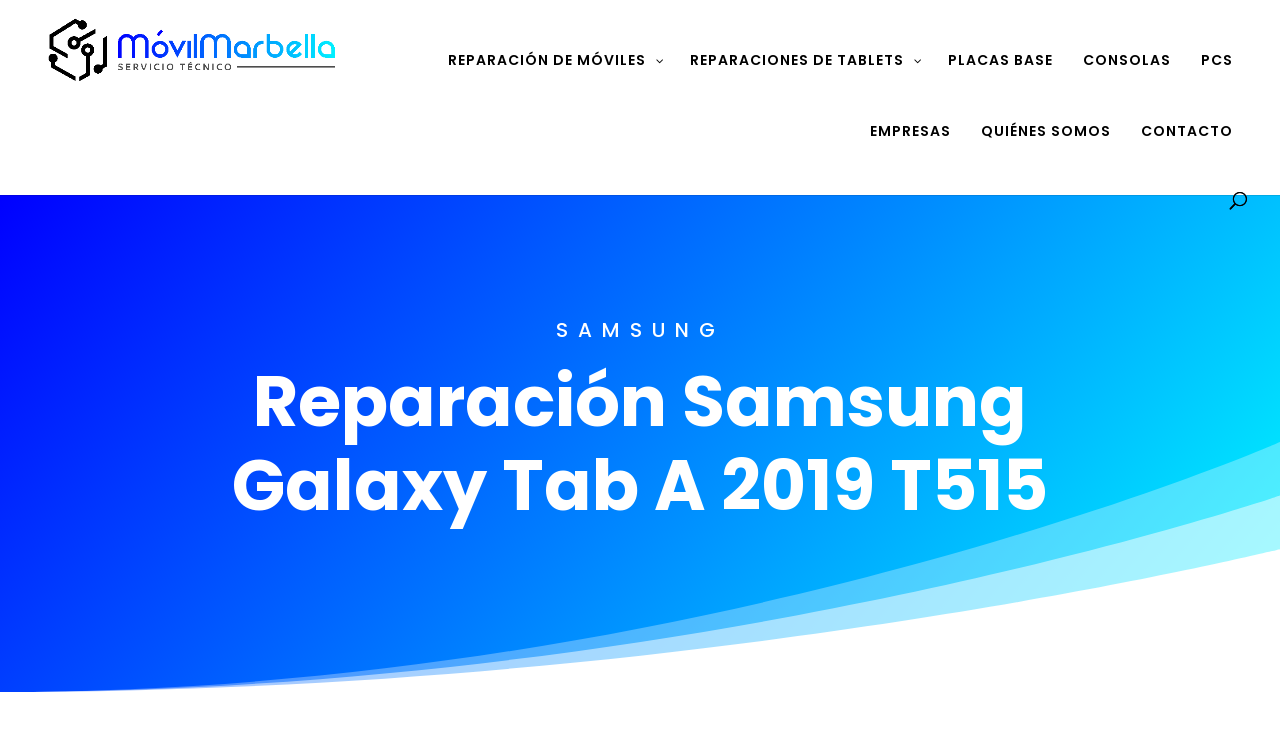

--- FILE ---
content_type: text/html; charset=utf-8
request_url: https://www.google.com/recaptcha/api2/anchor?ar=1&k=6LctrrsZAAAAAGqB3u6kfXkAl7ujnNx2J-jhjF2o&co=aHR0cHM6Ly9tb3ZpbG1hcmJlbGxhLmVzOjQ0Mw..&hl=en&v=N67nZn4AqZkNcbeMu4prBgzg&size=invisible&anchor-ms=20000&execute-ms=30000&cb=7dae4ay9v5qr
body_size: 48766
content:
<!DOCTYPE HTML><html dir="ltr" lang="en"><head><meta http-equiv="Content-Type" content="text/html; charset=UTF-8">
<meta http-equiv="X-UA-Compatible" content="IE=edge">
<title>reCAPTCHA</title>
<style type="text/css">
/* cyrillic-ext */
@font-face {
  font-family: 'Roboto';
  font-style: normal;
  font-weight: 400;
  font-stretch: 100%;
  src: url(//fonts.gstatic.com/s/roboto/v48/KFO7CnqEu92Fr1ME7kSn66aGLdTylUAMa3GUBHMdazTgWw.woff2) format('woff2');
  unicode-range: U+0460-052F, U+1C80-1C8A, U+20B4, U+2DE0-2DFF, U+A640-A69F, U+FE2E-FE2F;
}
/* cyrillic */
@font-face {
  font-family: 'Roboto';
  font-style: normal;
  font-weight: 400;
  font-stretch: 100%;
  src: url(//fonts.gstatic.com/s/roboto/v48/KFO7CnqEu92Fr1ME7kSn66aGLdTylUAMa3iUBHMdazTgWw.woff2) format('woff2');
  unicode-range: U+0301, U+0400-045F, U+0490-0491, U+04B0-04B1, U+2116;
}
/* greek-ext */
@font-face {
  font-family: 'Roboto';
  font-style: normal;
  font-weight: 400;
  font-stretch: 100%;
  src: url(//fonts.gstatic.com/s/roboto/v48/KFO7CnqEu92Fr1ME7kSn66aGLdTylUAMa3CUBHMdazTgWw.woff2) format('woff2');
  unicode-range: U+1F00-1FFF;
}
/* greek */
@font-face {
  font-family: 'Roboto';
  font-style: normal;
  font-weight: 400;
  font-stretch: 100%;
  src: url(//fonts.gstatic.com/s/roboto/v48/KFO7CnqEu92Fr1ME7kSn66aGLdTylUAMa3-UBHMdazTgWw.woff2) format('woff2');
  unicode-range: U+0370-0377, U+037A-037F, U+0384-038A, U+038C, U+038E-03A1, U+03A3-03FF;
}
/* math */
@font-face {
  font-family: 'Roboto';
  font-style: normal;
  font-weight: 400;
  font-stretch: 100%;
  src: url(//fonts.gstatic.com/s/roboto/v48/KFO7CnqEu92Fr1ME7kSn66aGLdTylUAMawCUBHMdazTgWw.woff2) format('woff2');
  unicode-range: U+0302-0303, U+0305, U+0307-0308, U+0310, U+0312, U+0315, U+031A, U+0326-0327, U+032C, U+032F-0330, U+0332-0333, U+0338, U+033A, U+0346, U+034D, U+0391-03A1, U+03A3-03A9, U+03B1-03C9, U+03D1, U+03D5-03D6, U+03F0-03F1, U+03F4-03F5, U+2016-2017, U+2034-2038, U+203C, U+2040, U+2043, U+2047, U+2050, U+2057, U+205F, U+2070-2071, U+2074-208E, U+2090-209C, U+20D0-20DC, U+20E1, U+20E5-20EF, U+2100-2112, U+2114-2115, U+2117-2121, U+2123-214F, U+2190, U+2192, U+2194-21AE, U+21B0-21E5, U+21F1-21F2, U+21F4-2211, U+2213-2214, U+2216-22FF, U+2308-230B, U+2310, U+2319, U+231C-2321, U+2336-237A, U+237C, U+2395, U+239B-23B7, U+23D0, U+23DC-23E1, U+2474-2475, U+25AF, U+25B3, U+25B7, U+25BD, U+25C1, U+25CA, U+25CC, U+25FB, U+266D-266F, U+27C0-27FF, U+2900-2AFF, U+2B0E-2B11, U+2B30-2B4C, U+2BFE, U+3030, U+FF5B, U+FF5D, U+1D400-1D7FF, U+1EE00-1EEFF;
}
/* symbols */
@font-face {
  font-family: 'Roboto';
  font-style: normal;
  font-weight: 400;
  font-stretch: 100%;
  src: url(//fonts.gstatic.com/s/roboto/v48/KFO7CnqEu92Fr1ME7kSn66aGLdTylUAMaxKUBHMdazTgWw.woff2) format('woff2');
  unicode-range: U+0001-000C, U+000E-001F, U+007F-009F, U+20DD-20E0, U+20E2-20E4, U+2150-218F, U+2190, U+2192, U+2194-2199, U+21AF, U+21E6-21F0, U+21F3, U+2218-2219, U+2299, U+22C4-22C6, U+2300-243F, U+2440-244A, U+2460-24FF, U+25A0-27BF, U+2800-28FF, U+2921-2922, U+2981, U+29BF, U+29EB, U+2B00-2BFF, U+4DC0-4DFF, U+FFF9-FFFB, U+10140-1018E, U+10190-1019C, U+101A0, U+101D0-101FD, U+102E0-102FB, U+10E60-10E7E, U+1D2C0-1D2D3, U+1D2E0-1D37F, U+1F000-1F0FF, U+1F100-1F1AD, U+1F1E6-1F1FF, U+1F30D-1F30F, U+1F315, U+1F31C, U+1F31E, U+1F320-1F32C, U+1F336, U+1F378, U+1F37D, U+1F382, U+1F393-1F39F, U+1F3A7-1F3A8, U+1F3AC-1F3AF, U+1F3C2, U+1F3C4-1F3C6, U+1F3CA-1F3CE, U+1F3D4-1F3E0, U+1F3ED, U+1F3F1-1F3F3, U+1F3F5-1F3F7, U+1F408, U+1F415, U+1F41F, U+1F426, U+1F43F, U+1F441-1F442, U+1F444, U+1F446-1F449, U+1F44C-1F44E, U+1F453, U+1F46A, U+1F47D, U+1F4A3, U+1F4B0, U+1F4B3, U+1F4B9, U+1F4BB, U+1F4BF, U+1F4C8-1F4CB, U+1F4D6, U+1F4DA, U+1F4DF, U+1F4E3-1F4E6, U+1F4EA-1F4ED, U+1F4F7, U+1F4F9-1F4FB, U+1F4FD-1F4FE, U+1F503, U+1F507-1F50B, U+1F50D, U+1F512-1F513, U+1F53E-1F54A, U+1F54F-1F5FA, U+1F610, U+1F650-1F67F, U+1F687, U+1F68D, U+1F691, U+1F694, U+1F698, U+1F6AD, U+1F6B2, U+1F6B9-1F6BA, U+1F6BC, U+1F6C6-1F6CF, U+1F6D3-1F6D7, U+1F6E0-1F6EA, U+1F6F0-1F6F3, U+1F6F7-1F6FC, U+1F700-1F7FF, U+1F800-1F80B, U+1F810-1F847, U+1F850-1F859, U+1F860-1F887, U+1F890-1F8AD, U+1F8B0-1F8BB, U+1F8C0-1F8C1, U+1F900-1F90B, U+1F93B, U+1F946, U+1F984, U+1F996, U+1F9E9, U+1FA00-1FA6F, U+1FA70-1FA7C, U+1FA80-1FA89, U+1FA8F-1FAC6, U+1FACE-1FADC, U+1FADF-1FAE9, U+1FAF0-1FAF8, U+1FB00-1FBFF;
}
/* vietnamese */
@font-face {
  font-family: 'Roboto';
  font-style: normal;
  font-weight: 400;
  font-stretch: 100%;
  src: url(//fonts.gstatic.com/s/roboto/v48/KFO7CnqEu92Fr1ME7kSn66aGLdTylUAMa3OUBHMdazTgWw.woff2) format('woff2');
  unicode-range: U+0102-0103, U+0110-0111, U+0128-0129, U+0168-0169, U+01A0-01A1, U+01AF-01B0, U+0300-0301, U+0303-0304, U+0308-0309, U+0323, U+0329, U+1EA0-1EF9, U+20AB;
}
/* latin-ext */
@font-face {
  font-family: 'Roboto';
  font-style: normal;
  font-weight: 400;
  font-stretch: 100%;
  src: url(//fonts.gstatic.com/s/roboto/v48/KFO7CnqEu92Fr1ME7kSn66aGLdTylUAMa3KUBHMdazTgWw.woff2) format('woff2');
  unicode-range: U+0100-02BA, U+02BD-02C5, U+02C7-02CC, U+02CE-02D7, U+02DD-02FF, U+0304, U+0308, U+0329, U+1D00-1DBF, U+1E00-1E9F, U+1EF2-1EFF, U+2020, U+20A0-20AB, U+20AD-20C0, U+2113, U+2C60-2C7F, U+A720-A7FF;
}
/* latin */
@font-face {
  font-family: 'Roboto';
  font-style: normal;
  font-weight: 400;
  font-stretch: 100%;
  src: url(//fonts.gstatic.com/s/roboto/v48/KFO7CnqEu92Fr1ME7kSn66aGLdTylUAMa3yUBHMdazQ.woff2) format('woff2');
  unicode-range: U+0000-00FF, U+0131, U+0152-0153, U+02BB-02BC, U+02C6, U+02DA, U+02DC, U+0304, U+0308, U+0329, U+2000-206F, U+20AC, U+2122, U+2191, U+2193, U+2212, U+2215, U+FEFF, U+FFFD;
}
/* cyrillic-ext */
@font-face {
  font-family: 'Roboto';
  font-style: normal;
  font-weight: 500;
  font-stretch: 100%;
  src: url(//fonts.gstatic.com/s/roboto/v48/KFO7CnqEu92Fr1ME7kSn66aGLdTylUAMa3GUBHMdazTgWw.woff2) format('woff2');
  unicode-range: U+0460-052F, U+1C80-1C8A, U+20B4, U+2DE0-2DFF, U+A640-A69F, U+FE2E-FE2F;
}
/* cyrillic */
@font-face {
  font-family: 'Roboto';
  font-style: normal;
  font-weight: 500;
  font-stretch: 100%;
  src: url(//fonts.gstatic.com/s/roboto/v48/KFO7CnqEu92Fr1ME7kSn66aGLdTylUAMa3iUBHMdazTgWw.woff2) format('woff2');
  unicode-range: U+0301, U+0400-045F, U+0490-0491, U+04B0-04B1, U+2116;
}
/* greek-ext */
@font-face {
  font-family: 'Roboto';
  font-style: normal;
  font-weight: 500;
  font-stretch: 100%;
  src: url(//fonts.gstatic.com/s/roboto/v48/KFO7CnqEu92Fr1ME7kSn66aGLdTylUAMa3CUBHMdazTgWw.woff2) format('woff2');
  unicode-range: U+1F00-1FFF;
}
/* greek */
@font-face {
  font-family: 'Roboto';
  font-style: normal;
  font-weight: 500;
  font-stretch: 100%;
  src: url(//fonts.gstatic.com/s/roboto/v48/KFO7CnqEu92Fr1ME7kSn66aGLdTylUAMa3-UBHMdazTgWw.woff2) format('woff2');
  unicode-range: U+0370-0377, U+037A-037F, U+0384-038A, U+038C, U+038E-03A1, U+03A3-03FF;
}
/* math */
@font-face {
  font-family: 'Roboto';
  font-style: normal;
  font-weight: 500;
  font-stretch: 100%;
  src: url(//fonts.gstatic.com/s/roboto/v48/KFO7CnqEu92Fr1ME7kSn66aGLdTylUAMawCUBHMdazTgWw.woff2) format('woff2');
  unicode-range: U+0302-0303, U+0305, U+0307-0308, U+0310, U+0312, U+0315, U+031A, U+0326-0327, U+032C, U+032F-0330, U+0332-0333, U+0338, U+033A, U+0346, U+034D, U+0391-03A1, U+03A3-03A9, U+03B1-03C9, U+03D1, U+03D5-03D6, U+03F0-03F1, U+03F4-03F5, U+2016-2017, U+2034-2038, U+203C, U+2040, U+2043, U+2047, U+2050, U+2057, U+205F, U+2070-2071, U+2074-208E, U+2090-209C, U+20D0-20DC, U+20E1, U+20E5-20EF, U+2100-2112, U+2114-2115, U+2117-2121, U+2123-214F, U+2190, U+2192, U+2194-21AE, U+21B0-21E5, U+21F1-21F2, U+21F4-2211, U+2213-2214, U+2216-22FF, U+2308-230B, U+2310, U+2319, U+231C-2321, U+2336-237A, U+237C, U+2395, U+239B-23B7, U+23D0, U+23DC-23E1, U+2474-2475, U+25AF, U+25B3, U+25B7, U+25BD, U+25C1, U+25CA, U+25CC, U+25FB, U+266D-266F, U+27C0-27FF, U+2900-2AFF, U+2B0E-2B11, U+2B30-2B4C, U+2BFE, U+3030, U+FF5B, U+FF5D, U+1D400-1D7FF, U+1EE00-1EEFF;
}
/* symbols */
@font-face {
  font-family: 'Roboto';
  font-style: normal;
  font-weight: 500;
  font-stretch: 100%;
  src: url(//fonts.gstatic.com/s/roboto/v48/KFO7CnqEu92Fr1ME7kSn66aGLdTylUAMaxKUBHMdazTgWw.woff2) format('woff2');
  unicode-range: U+0001-000C, U+000E-001F, U+007F-009F, U+20DD-20E0, U+20E2-20E4, U+2150-218F, U+2190, U+2192, U+2194-2199, U+21AF, U+21E6-21F0, U+21F3, U+2218-2219, U+2299, U+22C4-22C6, U+2300-243F, U+2440-244A, U+2460-24FF, U+25A0-27BF, U+2800-28FF, U+2921-2922, U+2981, U+29BF, U+29EB, U+2B00-2BFF, U+4DC0-4DFF, U+FFF9-FFFB, U+10140-1018E, U+10190-1019C, U+101A0, U+101D0-101FD, U+102E0-102FB, U+10E60-10E7E, U+1D2C0-1D2D3, U+1D2E0-1D37F, U+1F000-1F0FF, U+1F100-1F1AD, U+1F1E6-1F1FF, U+1F30D-1F30F, U+1F315, U+1F31C, U+1F31E, U+1F320-1F32C, U+1F336, U+1F378, U+1F37D, U+1F382, U+1F393-1F39F, U+1F3A7-1F3A8, U+1F3AC-1F3AF, U+1F3C2, U+1F3C4-1F3C6, U+1F3CA-1F3CE, U+1F3D4-1F3E0, U+1F3ED, U+1F3F1-1F3F3, U+1F3F5-1F3F7, U+1F408, U+1F415, U+1F41F, U+1F426, U+1F43F, U+1F441-1F442, U+1F444, U+1F446-1F449, U+1F44C-1F44E, U+1F453, U+1F46A, U+1F47D, U+1F4A3, U+1F4B0, U+1F4B3, U+1F4B9, U+1F4BB, U+1F4BF, U+1F4C8-1F4CB, U+1F4D6, U+1F4DA, U+1F4DF, U+1F4E3-1F4E6, U+1F4EA-1F4ED, U+1F4F7, U+1F4F9-1F4FB, U+1F4FD-1F4FE, U+1F503, U+1F507-1F50B, U+1F50D, U+1F512-1F513, U+1F53E-1F54A, U+1F54F-1F5FA, U+1F610, U+1F650-1F67F, U+1F687, U+1F68D, U+1F691, U+1F694, U+1F698, U+1F6AD, U+1F6B2, U+1F6B9-1F6BA, U+1F6BC, U+1F6C6-1F6CF, U+1F6D3-1F6D7, U+1F6E0-1F6EA, U+1F6F0-1F6F3, U+1F6F7-1F6FC, U+1F700-1F7FF, U+1F800-1F80B, U+1F810-1F847, U+1F850-1F859, U+1F860-1F887, U+1F890-1F8AD, U+1F8B0-1F8BB, U+1F8C0-1F8C1, U+1F900-1F90B, U+1F93B, U+1F946, U+1F984, U+1F996, U+1F9E9, U+1FA00-1FA6F, U+1FA70-1FA7C, U+1FA80-1FA89, U+1FA8F-1FAC6, U+1FACE-1FADC, U+1FADF-1FAE9, U+1FAF0-1FAF8, U+1FB00-1FBFF;
}
/* vietnamese */
@font-face {
  font-family: 'Roboto';
  font-style: normal;
  font-weight: 500;
  font-stretch: 100%;
  src: url(//fonts.gstatic.com/s/roboto/v48/KFO7CnqEu92Fr1ME7kSn66aGLdTylUAMa3OUBHMdazTgWw.woff2) format('woff2');
  unicode-range: U+0102-0103, U+0110-0111, U+0128-0129, U+0168-0169, U+01A0-01A1, U+01AF-01B0, U+0300-0301, U+0303-0304, U+0308-0309, U+0323, U+0329, U+1EA0-1EF9, U+20AB;
}
/* latin-ext */
@font-face {
  font-family: 'Roboto';
  font-style: normal;
  font-weight: 500;
  font-stretch: 100%;
  src: url(//fonts.gstatic.com/s/roboto/v48/KFO7CnqEu92Fr1ME7kSn66aGLdTylUAMa3KUBHMdazTgWw.woff2) format('woff2');
  unicode-range: U+0100-02BA, U+02BD-02C5, U+02C7-02CC, U+02CE-02D7, U+02DD-02FF, U+0304, U+0308, U+0329, U+1D00-1DBF, U+1E00-1E9F, U+1EF2-1EFF, U+2020, U+20A0-20AB, U+20AD-20C0, U+2113, U+2C60-2C7F, U+A720-A7FF;
}
/* latin */
@font-face {
  font-family: 'Roboto';
  font-style: normal;
  font-weight: 500;
  font-stretch: 100%;
  src: url(//fonts.gstatic.com/s/roboto/v48/KFO7CnqEu92Fr1ME7kSn66aGLdTylUAMa3yUBHMdazQ.woff2) format('woff2');
  unicode-range: U+0000-00FF, U+0131, U+0152-0153, U+02BB-02BC, U+02C6, U+02DA, U+02DC, U+0304, U+0308, U+0329, U+2000-206F, U+20AC, U+2122, U+2191, U+2193, U+2212, U+2215, U+FEFF, U+FFFD;
}
/* cyrillic-ext */
@font-face {
  font-family: 'Roboto';
  font-style: normal;
  font-weight: 900;
  font-stretch: 100%;
  src: url(//fonts.gstatic.com/s/roboto/v48/KFO7CnqEu92Fr1ME7kSn66aGLdTylUAMa3GUBHMdazTgWw.woff2) format('woff2');
  unicode-range: U+0460-052F, U+1C80-1C8A, U+20B4, U+2DE0-2DFF, U+A640-A69F, U+FE2E-FE2F;
}
/* cyrillic */
@font-face {
  font-family: 'Roboto';
  font-style: normal;
  font-weight: 900;
  font-stretch: 100%;
  src: url(//fonts.gstatic.com/s/roboto/v48/KFO7CnqEu92Fr1ME7kSn66aGLdTylUAMa3iUBHMdazTgWw.woff2) format('woff2');
  unicode-range: U+0301, U+0400-045F, U+0490-0491, U+04B0-04B1, U+2116;
}
/* greek-ext */
@font-face {
  font-family: 'Roboto';
  font-style: normal;
  font-weight: 900;
  font-stretch: 100%;
  src: url(//fonts.gstatic.com/s/roboto/v48/KFO7CnqEu92Fr1ME7kSn66aGLdTylUAMa3CUBHMdazTgWw.woff2) format('woff2');
  unicode-range: U+1F00-1FFF;
}
/* greek */
@font-face {
  font-family: 'Roboto';
  font-style: normal;
  font-weight: 900;
  font-stretch: 100%;
  src: url(//fonts.gstatic.com/s/roboto/v48/KFO7CnqEu92Fr1ME7kSn66aGLdTylUAMa3-UBHMdazTgWw.woff2) format('woff2');
  unicode-range: U+0370-0377, U+037A-037F, U+0384-038A, U+038C, U+038E-03A1, U+03A3-03FF;
}
/* math */
@font-face {
  font-family: 'Roboto';
  font-style: normal;
  font-weight: 900;
  font-stretch: 100%;
  src: url(//fonts.gstatic.com/s/roboto/v48/KFO7CnqEu92Fr1ME7kSn66aGLdTylUAMawCUBHMdazTgWw.woff2) format('woff2');
  unicode-range: U+0302-0303, U+0305, U+0307-0308, U+0310, U+0312, U+0315, U+031A, U+0326-0327, U+032C, U+032F-0330, U+0332-0333, U+0338, U+033A, U+0346, U+034D, U+0391-03A1, U+03A3-03A9, U+03B1-03C9, U+03D1, U+03D5-03D6, U+03F0-03F1, U+03F4-03F5, U+2016-2017, U+2034-2038, U+203C, U+2040, U+2043, U+2047, U+2050, U+2057, U+205F, U+2070-2071, U+2074-208E, U+2090-209C, U+20D0-20DC, U+20E1, U+20E5-20EF, U+2100-2112, U+2114-2115, U+2117-2121, U+2123-214F, U+2190, U+2192, U+2194-21AE, U+21B0-21E5, U+21F1-21F2, U+21F4-2211, U+2213-2214, U+2216-22FF, U+2308-230B, U+2310, U+2319, U+231C-2321, U+2336-237A, U+237C, U+2395, U+239B-23B7, U+23D0, U+23DC-23E1, U+2474-2475, U+25AF, U+25B3, U+25B7, U+25BD, U+25C1, U+25CA, U+25CC, U+25FB, U+266D-266F, U+27C0-27FF, U+2900-2AFF, U+2B0E-2B11, U+2B30-2B4C, U+2BFE, U+3030, U+FF5B, U+FF5D, U+1D400-1D7FF, U+1EE00-1EEFF;
}
/* symbols */
@font-face {
  font-family: 'Roboto';
  font-style: normal;
  font-weight: 900;
  font-stretch: 100%;
  src: url(//fonts.gstatic.com/s/roboto/v48/KFO7CnqEu92Fr1ME7kSn66aGLdTylUAMaxKUBHMdazTgWw.woff2) format('woff2');
  unicode-range: U+0001-000C, U+000E-001F, U+007F-009F, U+20DD-20E0, U+20E2-20E4, U+2150-218F, U+2190, U+2192, U+2194-2199, U+21AF, U+21E6-21F0, U+21F3, U+2218-2219, U+2299, U+22C4-22C6, U+2300-243F, U+2440-244A, U+2460-24FF, U+25A0-27BF, U+2800-28FF, U+2921-2922, U+2981, U+29BF, U+29EB, U+2B00-2BFF, U+4DC0-4DFF, U+FFF9-FFFB, U+10140-1018E, U+10190-1019C, U+101A0, U+101D0-101FD, U+102E0-102FB, U+10E60-10E7E, U+1D2C0-1D2D3, U+1D2E0-1D37F, U+1F000-1F0FF, U+1F100-1F1AD, U+1F1E6-1F1FF, U+1F30D-1F30F, U+1F315, U+1F31C, U+1F31E, U+1F320-1F32C, U+1F336, U+1F378, U+1F37D, U+1F382, U+1F393-1F39F, U+1F3A7-1F3A8, U+1F3AC-1F3AF, U+1F3C2, U+1F3C4-1F3C6, U+1F3CA-1F3CE, U+1F3D4-1F3E0, U+1F3ED, U+1F3F1-1F3F3, U+1F3F5-1F3F7, U+1F408, U+1F415, U+1F41F, U+1F426, U+1F43F, U+1F441-1F442, U+1F444, U+1F446-1F449, U+1F44C-1F44E, U+1F453, U+1F46A, U+1F47D, U+1F4A3, U+1F4B0, U+1F4B3, U+1F4B9, U+1F4BB, U+1F4BF, U+1F4C8-1F4CB, U+1F4D6, U+1F4DA, U+1F4DF, U+1F4E3-1F4E6, U+1F4EA-1F4ED, U+1F4F7, U+1F4F9-1F4FB, U+1F4FD-1F4FE, U+1F503, U+1F507-1F50B, U+1F50D, U+1F512-1F513, U+1F53E-1F54A, U+1F54F-1F5FA, U+1F610, U+1F650-1F67F, U+1F687, U+1F68D, U+1F691, U+1F694, U+1F698, U+1F6AD, U+1F6B2, U+1F6B9-1F6BA, U+1F6BC, U+1F6C6-1F6CF, U+1F6D3-1F6D7, U+1F6E0-1F6EA, U+1F6F0-1F6F3, U+1F6F7-1F6FC, U+1F700-1F7FF, U+1F800-1F80B, U+1F810-1F847, U+1F850-1F859, U+1F860-1F887, U+1F890-1F8AD, U+1F8B0-1F8BB, U+1F8C0-1F8C1, U+1F900-1F90B, U+1F93B, U+1F946, U+1F984, U+1F996, U+1F9E9, U+1FA00-1FA6F, U+1FA70-1FA7C, U+1FA80-1FA89, U+1FA8F-1FAC6, U+1FACE-1FADC, U+1FADF-1FAE9, U+1FAF0-1FAF8, U+1FB00-1FBFF;
}
/* vietnamese */
@font-face {
  font-family: 'Roboto';
  font-style: normal;
  font-weight: 900;
  font-stretch: 100%;
  src: url(//fonts.gstatic.com/s/roboto/v48/KFO7CnqEu92Fr1ME7kSn66aGLdTylUAMa3OUBHMdazTgWw.woff2) format('woff2');
  unicode-range: U+0102-0103, U+0110-0111, U+0128-0129, U+0168-0169, U+01A0-01A1, U+01AF-01B0, U+0300-0301, U+0303-0304, U+0308-0309, U+0323, U+0329, U+1EA0-1EF9, U+20AB;
}
/* latin-ext */
@font-face {
  font-family: 'Roboto';
  font-style: normal;
  font-weight: 900;
  font-stretch: 100%;
  src: url(//fonts.gstatic.com/s/roboto/v48/KFO7CnqEu92Fr1ME7kSn66aGLdTylUAMa3KUBHMdazTgWw.woff2) format('woff2');
  unicode-range: U+0100-02BA, U+02BD-02C5, U+02C7-02CC, U+02CE-02D7, U+02DD-02FF, U+0304, U+0308, U+0329, U+1D00-1DBF, U+1E00-1E9F, U+1EF2-1EFF, U+2020, U+20A0-20AB, U+20AD-20C0, U+2113, U+2C60-2C7F, U+A720-A7FF;
}
/* latin */
@font-face {
  font-family: 'Roboto';
  font-style: normal;
  font-weight: 900;
  font-stretch: 100%;
  src: url(//fonts.gstatic.com/s/roboto/v48/KFO7CnqEu92Fr1ME7kSn66aGLdTylUAMa3yUBHMdazQ.woff2) format('woff2');
  unicode-range: U+0000-00FF, U+0131, U+0152-0153, U+02BB-02BC, U+02C6, U+02DA, U+02DC, U+0304, U+0308, U+0329, U+2000-206F, U+20AC, U+2122, U+2191, U+2193, U+2212, U+2215, U+FEFF, U+FFFD;
}

</style>
<link rel="stylesheet" type="text/css" href="https://www.gstatic.com/recaptcha/releases/N67nZn4AqZkNcbeMu4prBgzg/styles__ltr.css">
<script nonce="xlwqe425L6ZZMQ927zOIfQ" type="text/javascript">window['__recaptcha_api'] = 'https://www.google.com/recaptcha/api2/';</script>
<script type="text/javascript" src="https://www.gstatic.com/recaptcha/releases/N67nZn4AqZkNcbeMu4prBgzg/recaptcha__en.js" nonce="xlwqe425L6ZZMQ927zOIfQ">
      
    </script></head>
<body><div id="rc-anchor-alert" class="rc-anchor-alert"></div>
<input type="hidden" id="recaptcha-token" value="[base64]">
<script type="text/javascript" nonce="xlwqe425L6ZZMQ927zOIfQ">
      recaptcha.anchor.Main.init("[\x22ainput\x22,[\x22bgdata\x22,\x22\x22,\[base64]/[base64]/MjU1Ong/[base64]/[base64]/[base64]/[base64]/[base64]/[base64]/[base64]/[base64]/[base64]/[base64]/[base64]/[base64]/[base64]/[base64]/[base64]\\u003d\x22,\[base64]\\u003d\\u003d\x22,\x22J8K3HDcrY3szAx0xwrDCl1LDqg/CosO2w6Evwpk2w6zDisKIw71sRMO/wqvDu8OEPjTCnmbDm8KlwqA8wpE0w4Q/O07CtWB3w50OfyrCiMOpEsOTYnnCukIiIMOawqIRdW85J8ODw4bCoh8vwobDnMKGw4vDjMOCHRtWQcK4wrzCssO8Tj/Cg8OCw4PChCfCgMOiwqHCtsKhwohVPhPChsKGUcOceiLCq8KgwrPClj8JwqPDl1wTwoDCswwWwr/CoMKlwpRmw6QVwpTDicKdSsOBwrfDqidew4Eqwr9Fw7jDqcKtw7E9w7JjBMOaJCzDsl/DosOow7EBw7gQw5MCw4ofQBZFA8K6CMKbwpU0MF7DpxzDicOVQ0IfEsK+Ikxmw4sLw6vDicOqw7fCucK0BMKyTsOKX33DvcK2J8Kjw7LCncOSIMOfwqXCl2jDqW/DrSfDqio5H8KIB8O1Wz3DgcKLHEwbw4zCnj7Cjmk5wq/DvMKcw60awq3CuMOcE8KKNMKXKMOGwrMWET7CqUxHYg7CncO8ahE9L8KDwosuwpklQcOzw5pXw71iwqhTVcODO8K8w7NDVTZuw6F9woHCucO7YcOjZSbCpMOUw5dAw5XDjcKPUcO9w5PDq8OlwrQ+w77CmMO/BEXDkWwzwqPDhMOXZ2JDScOYC3DDocKewqhzw6vDjMOTwp0swqTDtH54w7FgwrAvwqsaVS7CiWnCgWDClFzClcOydELCknVRbsK0aCPCjsOSw4oJDCJxYXl/FsOUw7DCk8OGLnjDkQQPGngmYHLCjQlLUgs/XQUqe8KUPmPDjcO3IMKqwp/DjcKsRU8+RQbCnsOYdcKUw4/Dtk3Dt0PDpcOfwrTCpz9YOcKZwqfCgh/CinfCqsKUwpjDmsOKSVlrMEjDokUbSBVEI8OuworCq3hwQ1ZzdQvCvcKcRsOpfMOWFMK2P8OjwrhqKgXDusOkHVTDmMK/w5gCOMO/w5d4wrnCpndKwoHDqlU4FMOUbsOdcMOKWlfCl2/DpytlwoXDuR/Csk8yFVXDu8K2OcO7Sy/DrFZ6KcKVwqJWMgnCuSxLw5pzw5rCncO5wptpXWzCljXCvSgvw5fDkj0awr/[base64]/[base64]/CqG4DBsKqw63DncK1w7xqGQfDiMO5wrbCpMOXEsO+QcOJSsKVwpLDo1vDpBTDgcOdHcKLKR7CqwhAFsO6wo02JcO4woUcOcKywpALwr1NOcOYwpbDk8K7SScvw7LDosKwAmbChVDChMKfOSTDsgR+FSdYw4/Cq3HDpiLDuRkFclDDoT/Chh9KWhkFw4bDgcO2R0LDp25ZDCI2KsOpwpbCvGJiw6sfw4MZw6kNwoTCg8KiGBTDv8Kxwrsvwp/DhG0Rw416R2IgCRXChkDCngcjwqEIBcOuOFt3w4DCl8Onw5fDkgQAGcOAw4xNUW8QwqjCpcKSwrrDhcODw6TCrsO/[base64]/DqXvDtMOPLyZ7wo8uw5oLZiglYVQPVwdxIMKDO8ORJsKPwoTCnS/Ct8Orw5N1RCZZJHfClnUPw4PCo8OGw6vCkE9RwrLDpwZ2w4LCrhBUw5YYUsKowoBfHMKIw5kaTwAXw63Dh0ZfL1ICeMK6w4FGYyoiEMKOZw7DscKTKW7Cq8KoPMOPCk/DrcK0w5dAC8KXwrtgwqzDvlJMw4TCgVTDo23CvcKcw7fCpCZCCsO0w70mXjPCssKYEkQ1w6kQLcO8YxZKd8OQwr5AYcKvw6zDoF/Cg8KxwqoSw49Ae8OAw7IqWmMYdjtnw6YXUTDDiF8rw5jDmsKJfl8DR8KbPMKKGCJUwqzCinJ1ZgZHJ8Knwo/DrQ4gwqRRw6pFMW7DsHrCmMK1CcOxwrTDs8OXwr3Dm8OtCzPCn8Kfdh7CqMOEwoJEwoDDsMK8wod/QsKzwqZPwrF3wozDk3g8w79JXcOJwqAkI8ONw5TCssOAw74VwoDDkcKNfMKXw5hwwoHCuTArD8Oww6IWw5/ChFXCjV/DqxcOwpt/bzLCulDDrRtLwpzCncO/[base64]/Ci8OwCkUuwroQY8K9wp94BWJiw79idWPDlcKnaSXDmXQMVcOuwrrCpMOfw4nDvsOlw4FTw4jDqcKcwpFIw5/Dk8OGwqzCmMOXeDg4w67CjsOSw5fDqSASNi1vw5XDpcO6HHLDjFHDnMOvG3XCp8O1WsK0wp3DvMO5w5/ClMKxwqldwpZ+wrBSw6DCpQ7Cj1TCsUTDncKUwoDClC4iwrlhVMK9JMKLHMO0woDDhMO9dsKiwrRDNHNyNMK8NcKSw5cqwqNlX8K2w6MccgkBw5tbcsO3woQ4w6rCtnFDJkDDsMOzwonDoMO0DQPDmcOjwpkZwpcdw4hmFsO5a2V8JcOTZcKoDcOnDg/DtEEuw43Dg3wiw41xwpQjw6fCnGgaL8OlwrjDq1Acw7HCmF7Dl8KSF3DDvsOzKG5HUWEuKcKJwoHDi3PDucOpw4nDtE7DhsO0eQzDmQtswo5Mw7NnwqjDj8KQwr4mMcKnZE7CsB/CpxDCmDjDoX8Nw5jDi8KiPjYcw4cbYMO/wqxxesO7azZmQsOaPMOcWsOSwo/CmSbChA41L8OWHBXCqMKuwoTDumdEwqtkHMOSZMODw7PDrzZuw5PDgHBbwqrCisKGwq7Dr8OcwrnCgQLDsDgEwozCkxPDoMKFIFY3w6/DgsKtAUPCscKGw7sZP0XDvHzCrcK8wqzCk0shwq3ChD3CpMOzw4g7wp8Gwq/DkxIfEMK2w7fDjX0VJMOFd8KBDQ/DnsKgVW/CrcOZwr0dwr8iBRjCisOvwqUac8OCwo18fcOJc8KzF8OGMnVUw79Cw4Jmw5fCkjjDsS/CisKcwp3Cp8KTacK5w6/Ck0rDnMOkYcKEVE8FSH9FK8OFwojDnAMYw4/Co1fCrjrCmSZswrXDgcOFw69IHHg5worCsnfDjcKBBHwow7ZEMcOHw5wTwq1jw4DDi0HDlhJ5w5ozwpwAw6jDnMOwwoPDosKsw4l2G8Kiw63DiiDDvcODdXHCoVTCl8O6HxzCscO9eGXCoMOCwp1zKAsAw6vDikQ0F8OPbcOdwovCkR/CjMK0e8Ozwo7Cmit+By/CuynDvMKjwpl/wqbClsOIwqTDsTDCh8K6wofClRw4w77DpynDlsKaXQISBz3DjsOTZ3rDt8KMwqQ2w7/CkUBWw55Zw4jCqSXCvMOTw4nCqsOBPsOKHsOtLsKDBMKVw5xcacOww5jDk3BbTMOaH8ObZ8KJFcOlACPCisKOwr8ocBPCl2TDt8Oew5HCrRUmwo9zwr/DqDbCgVhYwprDh8K+w4zDhxJww58cHMKUH8KQwoFHb8OPNB4mwojCiiTCjcOZwqw6D8O7ATUUw5UjwoARWCXDrhBDw4slw7Nhw6/[base64]/[base64]/FxPCvMOnw4B+w64YwqvDtFrDjkRYw7M1CnnDvRcAQ8OGwpnDmXggw7PCjMO3QUVow4nDosO/w5nDmMOyTwJ6wrolwqPChxgRQEzDnTfDvsOkwq/[base64]/[base64]/[base64]/wrwPw5rCs8Kxw7MwwqvDvhkZwpLCrB3CmxbCvMKuwq1Xwp3Cl8ODw6wdw6vDkcKawqvDhcKuEMOzLVvCrkFwwqLDgsOBwpBawrDDo8Obw5B+QyHDosOww7MWwqh+wq/CrQ5Hw4JAwpHDjEtFwpZDA2LCmMKOwptQMGgFwqrCi8OmDgpXNcOYw6MUw4tYTyYBcMKRwqgYHRpBTWEgwpwDRMKGw6NBw4IXw7PCuMOCw65KOcOoZDPDssOSw5fCs8KJwp5rVsOyQsOzw4XChhNEBMKJw7zDmsKMwoEewq7DpT4YXMKwe1MhFMODwoYzM8O/fsOwPF3CnV1DOcOyfjrDmcOSJxbCpMK4w53DuMKWGcO0wqfClELDhcOpwqbDlC3DgxHCmMKFS8OEw6IVdgZSwpUTEjk7w5TCgMKww7fDk8KAwobDhMKEwqFyRcO4w4DDlsOCw745aBvDmXowJVwiw7I1w4NJworCnlfDvHw7OybDusOsaXnCjC/Dq8KTVD3CuMKaw6fChcK8JktSB3pUCsOIw5AqJlnChXBxw6jDmWBaw4pywoLCqsKjfMOywpDDv8O2MX/CtcO2NMKpwrt+wq7ChcK0EUHDq2IZw5jDp2EvbMKXa2ljw47ClcOcw7TDsMO5BiXCqiZ4LcO/[base64]/[base64]/[base64]/[base64]/DjjHDiiPDlAbDrsOcw7IDK27CsUZiIMOSwooAwqrDmcK2wqV7w4dII8OkHcOXwr1bKsKtwqXCpcKdwrR8w5Irw7Nhwr1DOMKswrlCGWjCpnsNwpfDiFnDnMKswo0WFAbCkhZDwo1cwpEpZ8ORYMOqwoIlw7h0wqxfwq4IIm7DjCDDmCnDpmchw5TDu8Ooa8Ogw7/DpcKbwpfDtsKYwqLDqsKpw7/DscOkKm9JKEt9wqbCoxdkcMOeE8OjL8KGwpwfwr7Duyl8wq8vwrJSwpZedGY3w50oel4KMcOAC8O5ImsLw73DhMOUw6/CrD4Zc8OofjjCssO8McK+XV7CgsObw5lPZcOIEMKow7AOMMOLbcKCwrIpw4lFw63Di8OYwpHDiCzDlcK6wo5pKMKRZMKgUcKSTUXDosOaUQBVcQlbw5Rmwq/Dg8OKwoQAw6PCkhgvw5HCpMOewpPClcKFwpXCscKVFMOeOsK1R2EZTsOxPsKfSsKMwqshwrJTUjwnU8Knw44VWcOqw6TDs8Oww6IHeB/DocOSAsODwq3Dq0HDsDoVwrccwpVow7ARNMOBZcKew5ghZkPDsHHCg1bDg8OiWR9KVBc/w5vDrGVOIcKDwpJ4wroYwp/DvGrDgcOLL8KoacKIGcOewq9nwqwGbUM+GkpxwqEIwqMGw6EheSzDkMKFacOBw7QFwpfDk8KZw7XCs25swpnCg8KbBMKFwpPChcKTGm/DkXjDkMK8wpnDksKWfsOzPXvCqsKEw5vDrxLDh8OIMwvCjcKkQlg0w40Pw7XDsULDnETDscK0w5wwF3zDgQzDtcKzbcKFCsOKT8OYejXDhH5fwqVfeMObJx1jdDxHwo/ClMKTEGrDicO/[base64]/Dil3Ct8KGw5l4w6/CmFR4VT/DjcOHXMO7wrBJcmzCi8K7J2A2wqkfDRUyL0EUw7fCssO5wrFnw5bDhMOjQsOOXcKMdXDDr8KyCsO7NcOfw55wdC3CiMO1OsOSf8K+wrx2bwRkwr7CrwoxEMKIwo3Dt8KLwpJCw53ClTJsIQFVIMKMMcKBw7g7w45/RMKcNFJUwqnCuXLDjl/ChMK6w4/CtcORwpwNw7ZLO8OZw7TCvMKLWU/CtRdUwofDuVQaw5EiSMOSesOiKhsjw6NxcMOGw7TCt8KtE8OTKsKDwo1ibEvCvsKPOMKJdMKuPFAGwo1Dw5wLa8OVwqbDtcOPwop/DsKfSHAnw7oQwo/CqEfDvMOZw7IMwrjCrsK9JsK4RcK6aw52wooOKTTDt8KCA1Rtw4XCusKXUsOxIA7Ci1DCuzEvb8KzUsONTsOkL8O3Q8OIB8KGw5vCoDDDkHHDtsKNR0TCj1XCkcKxfsK5wr/Dq8ODw6U7w67DvngIAC3CrMKrwoXCgizDsMOtwrknBsOYC8OVZMKOw7d5w6DClDbDrh7Csy7DhRXDvUjDiMO5wocuw5/Dl8OCw6dCwrBOw7gBwr4HwqTDhsKVdzbDvBrCnz/Ci8KTI8K8YcKlO8KbS8O+GcOZBAJhHyrCgsKYSsO7w7cPNwcYAsOuwr9nI8O0I8O7HsKhw4vDkcOLwokJdcOFAnjCrj3DuG3ClWHCv0J6wrwPYVQHV8K4wobDtGPDvgJRw4/CtmXDiMO2ecK/woBywqfDgcKwwq81worCosK4wpZ0w4Z3w4zDtMO/w57CuxrDuQ/CmcOaazrCnsKtN8OuwonCmm3Dk8OCw6JxaMOmw4EuFsObW8K6wo9SA8Ksw7fDmcOeWDDCjl3DlHQRwqkle1tqKzHDvSLChcKrJwtBw6cqwr9Nw7HDq8KGw58hPMKmw68qwrxGwpDDohrDh2nDr8Kww5HDqgzCiMOmwpzDuA/CgMOTFMKIG1/DhgTDkFHCt8OKOlFWwrbDsMO6w7RZZwNcw5LDsnnDhcK3RjrCvsOBw4/CuMKBwoXCvcKcwqkYwonCiWnCuyXCiHDDvcO5Nj7CiMKBHsOyRMKhNgpJw5jCqh7Duzc1w6rCtMOUwqNVLcKOKQBbIsKMwoYAwpfCgsKKB8OSIElLwqHDnnLCr0s2KCHCiMO5wpZtw7xowrHCjlnCj8O9b8OgwosKFcKgKcKEw7DDsW8WNsO/YlnCrjHDoRkMbsOUw67Dik0kWMKewoF+dcOvfDTDo8KIBsKTE8OGCTfDvcOcO8K7RnsgZDfDlMK0CcOFwqB7KjVKw5cgcMKfw43Dk8OxDsOawqByeXHDkxXCvBFAdcKvK8OlwpbCsxvDiMOXCsOeNiTCjcO/Qx5JPQbDmQrDi8Ofw4PDkQTDoVpJwot8byADDE9mUsK0wrPCpB7ChiDCsMO2w6Qrwoxfwr4CacKLR8Osw4NDGCc1QFDDtFg5esOawqp3w6rCqcO7csK1wp/ClcOtw5fClMO5DsKfwrZceMOAwo3CuMOAwq/DrcOrw5McDMKcUsO5w4rCj8Kzw61awp7DvMO/[base64]/CqsOowr7DlBZmaFRsRcKnwoPDpwgCw7MBY8OVwqt3H8KCw47Do3pmwpQaw6hfw5gnwp3CiFvCiMK2KgfCoU3Dl8OpCxXCgMK9OUDDoMOcJGUyw6HDrCfDhsORTsOBQj/CtMKVw4PDhsKdw4bDlAoefnx4HsKcCggKwrBBQsOVwpVAKXdWw5rCpgcvFj13w5fDvcOyGsOPw5J2w4Fqw70Cwr7CmF5hJBJ3AzZ4LmjCpMOLZwIOBXDDv3HDnF/CnMKINWd0Z345QMKJwpjDhVlLZTszw4rCp8K+PcOvw40rXcOjbFgoZErCnMK9UmnCsjhkUMK9w7jCncKOPcKDCcOVMALDosOowq/DmznDlXttV8O+wrbDssOWw7V2w7cZw4bCuk7CiwZrGcKRwrTCqcKWcxxRccKjwrhIwqvDoF3CjMKmTGI9w7phwpVyUMOdVDhPcMOvfsOgw6bCnUNqwrcHwpXDgWZGwoEpw7rCpcKdPcKXw7/DhDF+w7VnHBwGwrbDiMKXw6HDsMKdfVrDim3CjsOFTBMuFkHDl8KNAsKGURE1OQQuDGbDtsOKRScODU9xwqbDu3/CvMKqw5RPw4LCgUccwpkVwpVKdVvDg8OEIcOfwo/[base64]/[base64]/HwnDucO4wrbDr8KvYXZYFMO5Mwoow4VfMXsmGcOjBsOnExPCtTrCp3J/wqPChTbDrl3ChUhOw6trfy00B8KEaMKPGG5SJDIAL8O9wpjCigbDksOCwpPDjC/CtMKkw4gpAXnCgsKHC8K0UElww5R3wpbCmsKZwpfDssKww75YVcO9w7l9VcO/P0BHQHbDuHnCkWfDssOew7vDtsKnw4vCgFxGacKvGhLDkcK1w6B8IV7CmkLDoWTDmsKIwqrDjsO0w7xBL0vCvh/Cp0BpIMKMwo3DjHbCjUjCsFNrM8OIwp52NHdXPMOrwpEWwrnDs8OXw7Fbw6XDlBk3w73Dv03DoMOywq1KUmnCmwHDp2vCoRbDrcOawrRxwrzDk2RnNcOndl7DgUguFQ7DrivDo8OZwrrCiMODwrXCuxDCr1MUbMOlwozClMKoecKbw7hcwp/DpMKewrBYwpcRw7JJJMOkw61YdcOBwpw+w7BAXsKEw4RBw7nDkGh/woLDmMKpb33CvDpnLUbCnsO1U8Ouw4nCrMKZwqo3A1fDmMOOw4XCr8KOUMKWCFDCnl1Lw41sw7PDjcK3wqDCusKuecOgw6NtwpwIworChsO4R18rbGpDwoI0w51ewqfCt8OcwovDvDbDoG/CssKqCQHCjMKJS8OTc8Kua8KQXwjDtcOowrc5wr7Cp2FyJT/ChsKyw4xwSsK/cxbClhzDmVcKwrNCFhZxwrwWccOoAybCuBXCgsK7w69jwpplw6PCvVbCqMKmwplqw7VLwpBJw7oWTDXDgcKpwqh7WMKnHsOcw5p7fCUrPxYvXMKKw5Mbwp/Du2kQwrvDo10Ze8KcLcKGWMK6U8K/[base64]/wp3DucKuwrkQcMOtIcOQw6LCgsKOw7ZCw7HDrcKKEMOhwpbDq1fDgiI1UsKdASHCiybDiBsYHXvClMOBw7YRw7piCcO/YSDDmMOIwp7DpMK/S0bDhsKKwptiwp8vSHNXRMK9VwY+wqjCncKmZgoafiBFL8KdZsOcPinDtxoXe8OmGMK7bF4yw6nDvMKeXMOJw4BaVErDjk9GTFrDjsOuw6bDkAPCnAzDvV7Cg8OsHwpQcsKjSQdFw4sEw7nCncOjJsKRHsKrIz12wovCoHoMBcK8w6LCsMK/eMKZw7zDgcO1fVMHe8O9WMOPw7TCjXTDsMOyVCvCjsK5ez/DgcKYbw5pw4dcwpskw4XConfCs8Kjw5d2fcKUD8O5MMOMWcOJccKHVsKjFMOvwq08wo5lwoFFwpNyYMK5RxfCrsKwYgcCYyJzGcOdf8O1QsKFwroXcGTCvCvDql7DvcOsw4dUShLCtsKHwp7CpsOUwrnCmMO/w4BlecKzPjgIwrrCj8OgaVbClQRENsKbPzHCpcKhwpBiSsKVwqs2w7bDosObLyAbwp/Ct8KKOmQTwonDjCrDmRPDisOzBsK0JA9IwoLCuGTDnhDDkB5Yw5trb8OQwo/DsDJuw7Y4wqYSGMO+w54MQj/[base64]/Cux7CoMKeDmXCpMK/MMKMwo3DicORw4HDlcKvw6nDkERaw7gjCsKAw7c2w7NWwrnCujvDrsOfVSDCrMKRK3DDhMOqXn1wUsKMSMKxwpfCvcOlw6zDgGETLA/[base64]/CpsKmw5bDgTBMwrlpw6HDj8KOPsK3W8OZIMOINMOMQcKZw4vDvG3CvGXDhXBAG8ORwp/Cv8Ocw7nDlsKmXMKewpbConNmdSTCuHrDjgV/XsKXwoPCqHDDr0AZPsOQwo9PwpdpWirCjlQoTMKQw53CoMOuw54YdsKRHsK9w497woN/worDgsKGwpUufE7Cs8KMwoQTwrs6GMOnd8KBw63Cui8VRsOoPMKGw5LDrsOeTCpOw4zDhAPDqXbCogdnBmMtCjzDjcOWRAIjwrrDs3DCr2HDq8KIwozDlsO3UQ/Cg1bCg2JyZE3Ci2TCmiDCgsOgOSvDm8KbwrnDo1x9wpZEw5bClUnCg8OIDcK1w4/DlsOsw77ChCFRwrzDvQRxw57DtsO7wovCnktqwpbChUrCicKWBsKlwpnCvm8bwot1ZH3Cr8KhwqcIw6Y9BHAjw4nCj11jwr8nwrjDgxpxJCBbw746wrnClnoaw5UNw6/DvHjChMOECMOcw4XDkMK3UsOdw4MvXcKKwpITw7saw5jDmMOnJGgmwpnCmsOcwp03w4PCvCzDp8K5SyTDmkQywrrClsKCwq9bw7dAOcKHR0sqOk5ResKeMMKVwptbeCXCusOKWnnCk8OVwqjDiMOnw6s4UsO7MsOpLMKrZ0U6w5cLAyHCr8KLw7ANw5s7OTJIwq3DlT/DrMOmw4lQwoBvYMOvM8K4w4kawqsaw5nDogPDtcKXPTtfwpTDrQ/DmF3CiUXDhFXDtBfDosOswqVFVcKXeX9BesKVDMKXMhoGLzrCtnDDmMKJwoDDrydMwpxremI1wpUzwpJiw73CnFjChgobw7M9GU3DisKpwprCh8OWDQ1CeMKUGic3wodzN8KsWMOyXcK5woxnw4rDs8Kfw5BBw491XsKCwozCuiHDth1pw7/DgcOEf8KzwoFACFXCqDHCiMKTEMOaYsK4DRLCs1FlAsKtw7nCisOxwp5Swq/[base64]/[base64]/W1YBw7zClsKvBsOMwpBZNhDDvsO2FA1Aw6dGTsKhwp3DnjjCjGvDgcOGAH7DtcOBw7XDtsOea2nDlcOkw4YCe3zDlsOjwqRYwpzDk0x1XyTCggbCh8KIbi7CjsOZNk9YYcOsNcK8eMOywqkAwq/[base64]/[base64]/CosK8UlFVw7BXCsOae2TDocK6wpAyFcOhawPCk8KrBsKbdlgvScOMPSoAUAkswqfCr8O8NcOSwox4bh7CqEXDisK+DyIPwp8ALsORBznDlcKaeRoYw4jDvcObAk1zccKXwrZPExF8WsK4P3fDumbDnhEhfmjDgno7w7hbw7xlBBZTaFHDlMKnwrBKa8OmLRdJJMO/YmJcwoEMwpfDkjZmWnXCk17DqsKrB8KCwr/[base64]/[base64]/[base64]/[base64]/CpsKowpUJA1DDj1/CtlcIc2cWw6o4wovCq8K5w5o9aMOTw5bCqT7CsSvCjHnCkcKuwp9Mw73DqMOlS8OvR8KXwoAlwoMbHAvDqsOlwp3CgsKJRWTCucO7w6vDhApIw6QbwqV/[base64]/wrElLsKzLcKFw5tXGsKaFcOnwr7DpVU/w41AwqMjwooMBcOaw75Qw6E8w4l7wrfClcOlwq9fUVPDmMKQw6InF8K3woIxwqA+w5PCkEXCgCVbwpXDjcONw4x5w6k7D8K5RMKAw4HCniTCpVbDtVvDj8KsXsObZ8KpKMKtdMOgwolWw4vCicOxw6/CvcO2w7TDnMO3QgYFw6dFccOcRBnDnMK2bgjDuD8NbMK3T8KaScKnw4Zzw4UKw5xFw6lqH1skWB3Cj1AwwrXDpMKiWw7Dmx3DpsOdwp5Gw4HDnlvDk8O8DMK+FgYHHsOjYMKHFznDmUrDrVhKWsKcw57Dj8KJwpjDpwvDs8O3w7LCv1/DpxpdwqMvw5YMw75xwq/CvMO7w5HDv8ORw445eidzMHLCm8Kxw7cDV8OWbGkhwqcgwqbDmsOwwoYyw5hEwq/CpcOxw4PDnsOsw4slFGzDmknCqjcww5gjw4Bhw5XDoGgbwrUda8OzUsOCwoDCmRIXfMKqPcOpwpNhw4AJwqQQw6PDhl4BwrIyNzlGCcOpTsOHwpnDi1FNfcOEK0FuCFxDDz8zw47CpMKRw4cNw69lSG4KZcK4wrBbw7EBw5/DpFxEwq/[base64]/DmMKkNMKewq1Owo/CtMOMwptZw6TCm8O3acOcwpcXWcOgXRt7w73DhMKgwqArN2TDq1rCtQ5HfGVsw5TCg8OowpnDrcOvZcOQw4XCiWs4PcO/wpVowr7DncKRHDDDvcKPw4rCqXY0w7nCoRZBw5oaesKvw64DXsKdUcKULcKMKcOKw4DDuDTCssOnSXEQO0XDhsO6UcKDMnA4BzQIw5Zewo5Ac8Olw69nbDNfOMOVZcOow63CuTDCjMOUwqvCrTPDtS7DgcKeAsOpwppwWsKGb8KRaBfDqcKUwpDDvXhUwqLDgMOaWD/DuMKgwpPCnAjDlcK5ZXRsw4JGJcKKwog7w5TDpDvDhSkHcsOvwpt/[base64]/CoMKiJsO6w7PCuSPCiMOmIsOow7fDjkrCjiHDnMODwpUFwqbDslHCkcKKXsOOFEXDsMO9AMOnIsKkw65Tw4Rsw4xbQnjCsBbCnCPClMOoUR9oCAXDqGoywpR6YAfCgsKWYQI8FsKyw6lPw7LClFvDrsK2w6p1w7/DssOYwrxZIsOowqdhw6zDtMOQc1PCkDXCj8OhwrBlUjjChsOgGyvDm8OEEcKyYSZ4dcKhworDqcOvNkzDncKCwpcpdx/DrMO0cy3CmcKXbivDjMKxwo9twoTDqkzDkCdEwqgbFsOzwqpkw7FnDMOefE9Sb0kmTMO+aX9bVMO1w4EBfCLDmE3CkxcBFRAbw6nDsMKIXcKEw5lKD8K6wrQGcxXCs2rCtXNewppGw5PCkBnCr8KZw63DmgHCjQ7CkwUec8OTa8OgwpAcZF/[base64]/[base64]/CmsOORUZdwpIuVsKFCcKwwpI0w7knEMOLwr4qw4ERwr/Cg8OiBh8vOsOfW2vCiF/Cj8OCwopgwoFKwpg5w4/[base64]/w6pNLVbCpMOoM8Kbw7XCi8KFwqFFw4XDksODd2xKwobDucOnw5xxw4/[base64]/Dgi8Zw6VdMMOgwpl9w4jDrAxkw6zDpsKFwphBPsKIw5jCnlHDvMKGw79OByIUwr/CjcOBwpDCtSQyYWcaP1DCjcKywqPCgMOWwoZew5oXwpnCnMOfw5cLWR7DrDjDi3JaDF7Dv8K9FMKkOXQpw5fDoEARVArCnMOjwocAOMKqcAJiYF9kwrY/[base64]/w4vCmsKOw5zCv8OAUcObdFDDj2zCtsOdR8OkwrQ1VjVXCCjDuhYddmPCrWkgw64YOVZUcsKQwp7Dp8O1woHCpXXDs3/Cg3leRcOIecKowpxSO0TCjnh3w71Zw5vChzhowpXCqi/DmnwGZwTDri3DsTd4w4JweMKyNcOSMEjDo8Ovwr3CgsKdw7bDl8OpWsKtO8KJwqtYwr/[base64]/[base64]/DjcOLNH1uwrfCscOAwrvChsKFwoFsHsOlZ8Ktw5tWw7fDjlpdcypxP8OtaUXCkcOwKVwpw4vDj8Kiw75NNgbDsibCh8OLCMONQTzCuzZow5coLl/Dj8OtXsKKOH98fsKbP29LwqoLw5nCncOQaBLCukRew4vCscO9wqUYwp/DiMO0wp/DskvDmytkwrrCgcOfw58fIUc4w5pAw5tnw7XCiXdebwHCmzzDvxpbCiJgB8OaRTYPwqBmUxR/Bw/[base64]/DswjClRfCok7DmMKRUMKZwrUhHxhHw5lcw5xqwod5YlTCp8OTZiXDkSJkPMKMwqPCmRRGGy7DtXvCm8KuwpEJwrIuFzFVd8KVwrFbw5tPwp5SfxhGRsOJwooSw7bDoMOfB8OsUWd9XMOUNDxzUg/CksOLNcO1QsO0ecKrwr/CncOGw4FFw6cdw6TDlWFrSx1Mw4fDrcO8wod0w6QFalYQw5fDnWPDusOAWGDCucKow7bCmBfDqHXDp8KjdcOJfMOYH8Klwqdqw5VMLhfCp8OlVMOKESQFTcKhGMKLw6HDvcO2w6cfOUDCrMOIw6pNScKtwqDDrHPDlBFwwoUFwo8uw6zCqA1kw77CrSvDvcOeVQ4/di5Xwr7DvEorw590OCc9bg56wpRFw77ChA3DuwnCrVtAw70rwpdow4d9esKMKGzDmUDDlMKSwpF/O01qwo/CtikNdcK0aMOgBMOUIWYGP8K1PSkOw6EiwqFaCMKowrnClcOBZcOvw4LCp0ZaOwzCl2rDpMKJVGPDmsODVi93JsOiwqksJ1jDuVvCvCDDmsKrFTnCiMOrwqYDLgIHEnLDowzCm8OVUzJVw5B3OTTDr8KkwpVuw7NqIsK1w40aw4/Cn8Kswp5NNQFEDR/DocKgEwjCq8Kiw6/CrMKWw7MFBcO0WC9UdErCkMONwr1Lbk3CnMOgw5d7Yjo9w4x0LhnCpC3CuhQ9w5jDgzDCpcK8P8OHw4svw6NRejpcHiNpw6fCrRVxw4jDpTHCryc4dj3CgcKxdkDDicK0QMO1wpJAw5rCoW0+wodYw4sFw4/ChsOdKGfChcKHwqzDvz3CjsKKw5PDtMKVA8Kqw4fDrykxDcOLw5hmB2YSwrfCmzrDuhkmC1/[base64]/HzXCgTB8w5/Co8Omw5PDnsO3BMOXNS8BwrBcGlvDucObwrBjw5vDhXnDpmLCssOXfcOGw5gAw5J0ZGXCgHrDrxBjYBrCtF/DuMKXGjrDlUtyw5XClcKXw7vCkEhWw6BLF27CgTBpw63DjcOMBMOLYjgRHEfCvHrCmMOnwqbDv8KzwpPDpcOywpJ0w7fCjMOxXBsZwolDwr7CkV7Do8OOw6pmZ8OFw6swC8K8w4FGw5BWfV/[base64]/[base64]/Cg8K4D8O5w4kuXMO7HwHDtMKow5/DkWvDsCbDomQ8w7nCnmPCtcKUacOda2Q8OUvDqcKvwpp3w6d7wotLw5DDi8KYcsKiUMK5wqh+KA1QT8OLFXIywqsKEFJYwr4ZwrVPFQkDEwNRwqHCpzXDgGvCu8OMwrIhw4zCgiHDm8OFaSvDpGZ/wo/[base64]/DgwDCp8KpITHDgn3CoQbDjnnCisKENMK6GsKIw6DDqcKYTR7Cr8O9wqAob3vCu8OcZcKPGcOWa8OqM0nCjRXCqjrDszAUemgYIl0hw74mw6DCqQ/DpcKPWGtsETjDmMKSw5Brw4EcYQbCusOvwrPDsMOdwrfCry3Dp8O1w4N9wrvDgMKGw71oFSjDicKsKMK2YMKiacKZE8KxecKhbQJTQT3CkkvCvsKrT3jCicO7w7bChsOJw4PCuTvCniYdwqPCsmA2Ug3DnHs2w4vCnGLDshYLIxDDjF4mVsKAwr1kBFzCvsKjNcO4wo/[base64]/[base64]/CsMK9wo5DwrvCrQPCjD7CmcOfBMK9Qw1ORix/w4HDkTYvw6LDnMKEworDqRFXB2bCu8OlK8OXwqBed08rasKWEcOjAQNhfnzCosOWNm1cwrYbwoICJMOQw5TCq8OGSsOvwpsRFcKZwpzCg0zDiDxZY3oHIcOdw481w6EqYVMWwqXDvkLCkMO+DsOCWSDCssK/w5EGw48nRsOSI1jCmkDCrMOuwqR+Y8KXQlcLw53CrsObwp9hw7fDrMK6dcO+CxhBwpUwJyh6w417wqbCiljDiCXChcOBwoLCp8K1KwHCncKaellmw57DvxApwqo8TgFAw4jDgMOow6vDi8Kyb8KRwr7Dl8OpUcK4W8OqQ8KMwq0YRMK4NMKRVMKoBnrCu2/[base64]/Cq8OIw5LCuCxDb8Kkwol6w6tKw75zewfDum1QUjvCr8O7woTCp2ZNwpopw7wRwobCs8OTZcKRMV3DncOrw7LDjsO6PsKDal/DiCtHVsKqLGt1w7LDmE/DvMOSwp58VCUHw4opw5XClMOawrbDqMKsw7gLHMO1w6d/wqTDp8ObA8K/wqQhT1PCjwvCkMOswqzDvicCwrFocsOzwrvDiMO1bcOCw5EqwpHCrkR3OiwPX1s0MnzCo8OWwrJ/[base64]/DsXTDkGtww4JLI8OJwoZUAcO3w6cFRcK1P8K7wpQow6o/WiPDhcKKXmnDhRzCr0PCgMKyDsKHwrYYw7rDrypmBEs1wp5NwoUaSsKbI1HDvRg/S0PDqMOqw5lwfsO9YMKbwq9cfsOUw4o1MFIQw4XDjsK7O0DDusOowq7DqMKNfCV9w7lnED1yIgfDvBxmW1xDwr/DgVVjbWFJUsO+wqDDscKlw7jDpXoiOy7CksKZHcKZHcOewovCoyVLwqUfbH/DmF89wovCqgsww5vDviHCnsOyVMKkw7gdwoJRwoZCw5J+woJ0w43CsjFBH8OibsOIJCzChWXCoBIPcgIrwqs/w68Xw65Qw4ROw4/CtMOAVcOkwqjCuxcPw5U8wonDgzsQw4wZwqvCs8OVQB7Chz8SMsOBwqg6w5ECw7/Ds1LDmcK4wqYaHFNRwqABw70kwrZ9BlUawrvDksOcCMOKw4/DqE4VwoxmRSxAwpXCsMKAw7kRw6TDpSNUw73CkylWd8OndMKIw6HCmGdewqLDhTUMHn7CqiYuw40Yw6nCtCdtwqkoAg/Cn8KQwrvCunPDrMO3wrQbEsKAYMKrSk0lwozDvwjCq8K0SjVLZxE2ZTnCplwnQmEiw4wmEz4eZMKGwpk+wozCgsO8w77DkMOcISkswpTCvsO4C2Ifw5vDnRg1S8KUIFhaXCjDncORw7bClcOxQcOzIW0/woEafDHCnsKpfF3CrMK+OMKLbnPCkMKTPSACOsO8aGfCosOSfMKwwqbChippwprClFwIK8O6NMOST18dwp/[base64]/DpMO7wo3DosOFWsOSw7TCrF4cwo1cesKdw7jDhcORPmIHw5PDhn3DhMOoIS3Cj8OVwovDk8Kdwq/CnCTCmMKBw5zCmzEYXXtRUjY1VcKeN09DYxRhIBLCkBvDglhaw6PDmRMYPMOnw4Ixw67CsQfDqV7Dv8K/wplnKFEAV8OXVjLCmsOTDiXDssOVw59iwpsGPMOww61IXsOZaAVjYMOIwpjCshdfw7HCoQvDqzDDrCjDn8K+wodqworClT3DjBIbw7U4worDi8OKwok0NXHCksKXKCJwYCJ+wpp/YlDCu8OuBcK9AWUTw5E5wqJEA8K7c8KLw7HDqcKKw53DsAMZAMKSO3nCilRvLQkhwqJnWXImccKTP0kaV1RsQHpUagk0U8ObNg9XwofDsU3CrsKTw6kKw6DDmCLDuzhfZsKPw7nCv2gaA8KUK3LCl8ONwoYXw7DCpFQEwpPCrcO/wrHDn8O1BsODwo3DmVJzIcOvwpV3wpwCwqx5DU4wG1AtJMKiw47Dq8K7TcOaw6nCjzBCw6fCpxslwp8Iw64Iw5EYDMOLPsOkwpcuTcOfw7AFE2gJwocWHBhuw4hFfMOQwrfDo0nCjcK1wrXCvBHCuSPCicO9dMOMZMKLw54/wqhUDsKIwo4BTsK2wrMww5zDqCLCokV3aUbDiSwjDcKgwp3DlsOLcWzCgH4xwrcTw5Epwp7CvwkqVWrDscOvwrQawqLDkcK/[base64]/CiTPDuMKawofClsKBwoFOwpo+b8OWTcOUPzctwpZcw7h+MwvCscK4c0kgwprDgznDryDCh2/DrQ3CvcOEwpxLwr9LwqFfRkbDtzvDjy3Cp8OpaAZEKcOaVTphchHDl1wcK3/Chi9JL8OawqM1WTwPT2vDpcOBHEZPwp3DqhTDqsKtw7wIODTDpMO+Al7DqBAJUsKkbG0Jw77DiU/[base64]/Cp8OMOcORw53DgELDksOmDsOvCcORA1B4w7stbsKXDcOdH8Kow6vDgAHDs8KGw4QeP8OoN2DDgF5ZwrkRV8KhESpdLsO/w7tCFnzCuHTDs1/CrA/[base64]/OcKSFcKBw7ATIHFaw68UFcKYS8KeZmxtGjfDs8O2wpbCtMKAccOUw4DCimwNwr3DocKIZMKnwo1jwqXDmQU+wr/CiMOhFMOWOsKQwq/[base64]/DosKTw5fDl8OWDsKLR8OFPig8wr3Crx7CnxDDgwJ5w4Baw4PCjsOPw7IDIMKvXcOJw4nDgMKuPMKFwqvCgkfCgQLCpjPCq2ZywptzJ8KLw6l5cgoIwqvDhgVDdxDCnAzCoMOHMlhfw5TCvRXDuHIrw6xYwonCj8OswrFme8OmKcKhWcKfw4gTwq/DmzcDPMKKPMKEw5TClMKOwrbDosKWUsKAw43Cn8Onwp3CqcK5w4wEwolyaAUrG8KJwofDhsO/PmRDNHYaw4MFOAbCrcOVFsKCw5rCoMOLwrbDssKkM8O/BErDlcKlGcOvay/[base64]/CtHzDsMK+TsO+QULDg8OEBmwBQjE1fHQDwrDCrxfDngdTw67Dsy/[base64]/Dj8K7wprCgcKewpNC\x22],null,[\x22conf\x22,null,\x226LctrrsZAAAAAGqB3u6kfXkAl7ujnNx2J-jhjF2o\x22,0,null,null,null,1,[21,125,63,73,95,87,41,43,42,83,102,105,109,121],[7059694,887],0,null,null,null,null,0,null,0,null,700,1,null,0,\[base64]/76lBhnEnQkZnOKMAhmv8xEZ\x22,0,0,null,null,1,null,0,0,null,null,null,0],\x22https://movilmarbella.es:443\x22,null,[3,1,1],null,null,null,1,3600,[\x22https://www.google.com/intl/en/policies/privacy/\x22,\x22https://www.google.com/intl/en/policies/terms/\x22],\x22Fm8NLei4rDyuKxguplvT4gcsMBjUJCP7Xnc7CuTG7Kg\\u003d\x22,1,0,null,1,1769291562115,0,0,[22],null,[182,93,155],\x22RC-6mE7yHEdu6i99A\x22,null,null,null,null,null,\x220dAFcWeA4lxMY8jvWbXgzyWiu1JH8M-buQj_HopSXz9Fulc7AYF8McxQ-4HEHPsfBi_Hq_Twz2flCe7I9mHLJRIqHxJzHcxsVSsg\x22,1769374362247]");
    </script></body></html>

--- FILE ---
content_type: text/css
request_url: https://movilmarbella.es/wp-content/et-cache/5813/et-core-unified-deferred-5813.min.css?ver=1767519506
body_size: 1241
content:
.et_pb_section_2.et_pb_section,.et_pb_section_3.et_pb_section{padding-bottom:50px;margin-bottom:100px}.et_pb_text_1 h1{line-height:5em}.et_pb_text_1 h2{font-family:'Poppins',Helvetica,Arial,Lucida,sans-serif;font-weight:700;font-size:45px;color:#000000!important;line-height:1.2em}body.uiwebview .et_pb_text_1 h3{font-variant-ligatures:no-common-ligatures}div.et_pb_section.et_pb_section_4,div.et_pb_section.et_pb_section_5{background-image:linear-gradient(130deg,#0000ff 0%,#00ffff 100%)!important}.et_pb_section_4.et_pb_section,.et_pb_section_5.et_pb_section{padding-top:10vw;padding-bottom:7vw}.et_pb_section_5.section_has_divider.et_pb_top_divider .et_pb_top_inside_divider{background-image:url([data-uri]);background-size:100% 250px;top:0;height:250px;z-index:1;transform:scale(1,-1)}.et_pb_image_1 .et_pb_image_wrap img{height:100px;width:auto}.et_pb_image_1{max-width:100px;text-align:center}.et_pb_text_2 h2{font-family:'Roboto',Helvetica,Arial,Lucida,sans-serif;font-weight:700;font-size:50px;line-height:1.4em}.et_pb_text_2 h3{font-family:'Poppins',Helvetica,Arial,Lucida,sans-serif;text-transform:uppercase;font-size:20px;color:#ffffff!important;letter-spacing:5px;line-height:2em;text-align:center}.et_pb_text_2 h4{font-family:'Poppins',Helvetica,Arial,Lucida,sans-serif;font-weight:700;font-size:50px;line-height:1.2em}.et_pb_text_2{max-width:850px}.et_pb_row_4.et_pb_row{padding-bottom:0px!important;padding-bottom:0px}.et_pb_row_4,body #page-container .et-db #et-boc .et-l .et_pb_row_4.et_pb_row,body.et_pb_pagebuilder_layout.single #page-container #et-boc .et-l .et_pb_row_4.et_pb_row,body.et_pb_pagebuilder_layout.single.et_full_width_page #page-container #et-boc .et-l .et_pb_row_4.et_pb_row{max-width:80%}.et_pb_blurb_13.et_pb_blurb .et_pb_module_header,.et_pb_blurb_13.et_pb_blurb .et_pb_module_header a{font-family:'Poppins',Helvetica,Arial,Lucida,sans-serif;font-weight:700;font-size:18px;line-height:1.7em}.et_pb_blurb_13.et_pb_blurb p{line-height:1.8em}.et_pb_blurb_13.et_pb_blurb{font-family:'Poppins',Helvetica,Arial,Lucida,sans-serif;font-weight:300;font-size:15px;color:#4d4d4d!important;line-height:1.8em;background-color:#ffffff;border-radius:10px 10px 10px 10px;overflow:hidden;border-color:#ffffff;padding-top:50px!important;padding-right:20px!important;padding-bottom:50px!important;padding-left:20px!important;margin-bottom:0px!important}.et_pb_blurb_13.et_pb_blurb .et_pb_blurb_description a{font-family:'Poppins',Helvetica,Arial,Lucida,sans-serif;font-weight:300;color:#0000ff!important}.et_pb_blurb_13 .et_pb_main_blurb_image .et_pb_only_image_mode_wrap,.et_pb_blurb_13 .et_pb_main_blurb_image .et-pb-icon{border-radius:100% 100% 100% 100%;overflow:hidden;border-color:#ffffff;padding-top:8px!important;padding-right:8px!important;padding-bottom:8px!important;padding-left:8px!important;background-color:#000000}.et_pb_blurb_13{box-shadow:0px 2px 70px 0px rgba(110,130,208,0.18)}.et_pb_blurb_13 .et-pb-icon{font-size:32px;color:#ffffff;font-family:ETmodules!important;font-weight:400!important}.et_pb_blurb_13 .et_pb_blurb_content{max-width:300px}ul.et_pb_social_media_follow_0 a.icon{border-radius:34px 34px 34px 34px}.et_pb_social_media_follow_0 li a.icon:before{font-size:20px;line-height:40px;height:40px;width:40px}.et_pb_social_media_follow_0 li a.icon{height:40px;width:40px}.et_pb_social_media_follow_network_0 a.icon,.et_pb_social_media_follow_network_1 a.icon,.et_pb_social_media_follow_network_2 a.icon{background-color:#000000!important}.et_pb_text_2.et_pb_module{margin-left:auto!important;margin-right:auto!important}@media only screen and (min-width:981px){.et_pb_row_3,body #page-container .et-db #et-boc .et-l .et_pb_row_3.et_pb_row,body.et_pb_pagebuilder_layout.single #page-container #et-boc .et-l .et_pb_row_3.et_pb_row,body.et_pb_pagebuilder_layout.single.et_full_width_page #page-container #et-boc .et-l .et_pb_row_3.et_pb_row{width:89%;max-width:89%}}@media only screen and (max-width:980px){.et_pb_section_4.et_pb_section,.et_pb_section_5.et_pb_section{padding-top:100px;padding-bottom:100px}.et_pb_section_5.section_has_divider.et_pb_top_divider .et_pb_top_inside_divider{background-image:url([data-uri]);background-size:100% 150px;top:0;height:150px;z-index:1;transform:scale(1,-1)}.et_pb_row_3,body #page-container .et-db #et-boc .et-l .et_pb_row_3.et_pb_row,body.et_pb_pagebuilder_layout.single #page-container #et-boc .et-l .et_pb_row_3.et_pb_row,body.et_pb_pagebuilder_layout.single.et_full_width_page #page-container #et-boc .et-l .et_pb_row_3.et_pb_row{width:80%;max-width:80%}.et_pb_image_1 .et_pb_image_wrap img{width:auto}.et_pb_text_2 h2{font-size:40px}.et_pb_text_2 h3{font-size:16px}}@media only screen and (max-width:767px){.et_pb_text_1 h2{font-size:30px}.et_pb_section_5.section_has_divider.et_pb_top_divider .et_pb_top_inside_divider{background-image:url([data-uri]);background-size:100% 110px;top:0;height:110px;z-index:1;transform:scale(1,-1)}.et_pb_image_1 .et_pb_image_wrap img{width:auto}.et_pb_text_2 h2{font-size:32px}.et_pb_text_2 h3,.et_pb_blurb_13.et_pb_blurb{font-size:14px}.et_pb_text_2 h4{font-size:40px}.et_pb_blurb_13 .et-pb-icon{font-size:21px}}